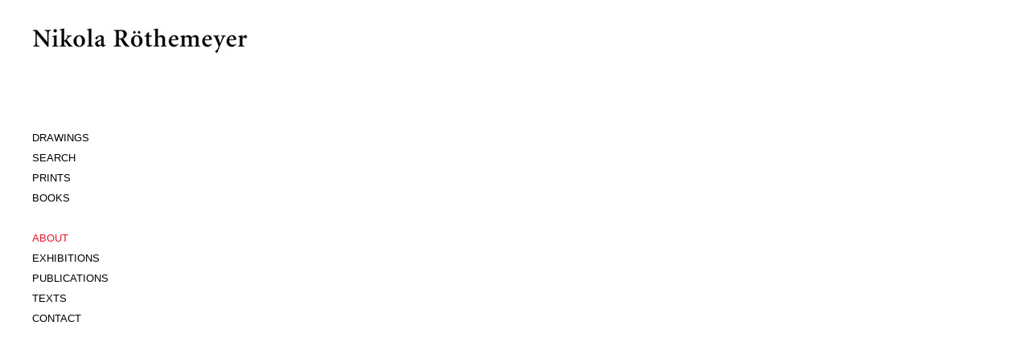

--- FILE ---
content_type: text/css
request_url: http://nikolaroethemeyer.de/wp-content/themes/nikolaroethemeyer.de/style.css
body_size: 15413
content:
@CHARSET "UTF-8";
/*
Theme Name: Nikola Röthemeyer
Theme URI:
Author: Px-Factor
Author URI: http://Px-Factor.net
Description: Custom theme for NikolaRoethemeyer.de
Version: 1
License: Proprietary
License URI: 
*/

/*
 * CSS Reset
 ********************/
html, body, div, span, applet, object, iframe, h1, h2, h3, h4, h5, h6, p, blockquote, pre, a, abbr, acronym, address, big, cite, code, del, dfn, em, font, ins, kbd, q, s, samp, small, strike, strong, sub, sup, tt, var, dl, dt, dd, ol, ul, li, fieldset, form, label, legend, table, caption, tbody, tfoot, thead, tr, th, td {border: 0; font-family: inherit; font-size: 100%; font-style: inherit; font-weight: inherit; margin: 0; outline: 0; padding: 0; vertical-align: baseline;}
/* remember to define focus styles! */
:focus {outline: 0;}
body {background: #fff; line-height: 1;}
ol, ul {list-style: none;}
table {border-collapse: separate; border-spacing: 0;}
caption, th, td {font-weight: normal; text-align: left;}
blockquote:before, blockquote:after, q:before, q:after {content: "";}
blockquote, q {quotes: "" "";}
a img {border: 0;}
article, aside, details, figcaption, figure, footer, header, hgroup, menu, nav, section {display: block;}
/* End of CSS Reset */


/*
 * WordPress styles for user-generated content. Do not change.
 */
.alignleft {
	display: inline; float: left; margin-right: 1.625em;
}
.alignright {
	display: inline;
	float: right;
	margin-left: 1.625em;
}
.aligncenter {
	clear: both;
	display: block;
	margin-left: auto;
	margin-right: auto;
}

/* Right Content */
.left-sidebar #primary {
	float: right;
	margin: 0 0 0 -26.4%;
	width: 100%;
}
.left-sidebar #content {
	margin: 0 7.6% 0 34%;
	width: 58.4%;
}
.left-sidebar #secondary {
	float: left;
	margin-left: 7.6%;
	margin-right: 0;
	width: 18.8%;
}

/* One column */
.one-column #page {
	max-width: 690px;
}
.one-column #content {
	margin: 0 7.6%;
	width: auto;
}
.one-column #nav-below {
	border-bottom: 1px solid #ddd;
	margin-bottom: 1.625em;
}
.one-column #secondary {
	float: none;
	margin: 0 7.6%;
	width: auto;
}
/* Simplify the showcase template */
.one-column .page-template-showcase-php section.recent-posts {
	float: none;
	margin: 0;
	width: 100%;
}
.one-column .page-template-showcase-php #main .widget-area {
	float: none;
	margin: 0;
	width: auto;
}
.one-column .page-template-showcase-php .other-recent-posts {
	border-bottom: 1px solid #ddd;
}
/* Simplify the showcase template when small feature */
.one-column section.featured-post .attachment-small-feature {
	border: none;
	display: block;
	height: auto;
	max-width: 60%;
	position: static;
}
.one-column article.feature-image.small {
	margin: 0 0 1.625em;
	padding: 0;
}
.one-column article.feature-image.small .entry-title {
	font-size: 20px;
	line-height: 1.3em;
}
.one-column article.feature-image.small .entry-summary {
	height: 150px;
	overflow: hidden;
	padding: 0;
	text-overflow: ellipsis;
}
.one-column article.feature-image.small .entry-summary a {
	left: -9%;
}
/* Remove the margin on singular articles */
.one-column.singular .entry-header,
.one-column.singular .entry-content,
.one-column.singular footer.entry-meta,
.one-column.singular #comments-title {
	width: 100%;
}
/* Simplify the pullquotes and pull styles */
.one-column.singular blockquote.pull {
	margin: 0 0 1.625em;
}
.one-column.singular .pull.alignleft {
	margin: 0 1.625em 0 0;
}
.one-column.singular .pull.alignright {
	margin: 0 0 0 1.625em;
}
.one-column.singular .entry-meta .edit-link a {
	position: absolute;
	left: 0;
	top: 40px;
}
.one-column.singular #author-info {
	margin: 2.2em -8.8% 0;
	padding: 20px 8.8%;
}
/* Make sure we have room for our comment avatars */
.one-column .commentlist > li.comment {
	margin-left: 102px;
	width: auto;
}
/* Make sure the logo and search form don't collide */
.one-column #branding #searchform {
	right: 40px;
	top: 4em;
}
/* Talking avatars take up too much room at this size */
.one-column .commentlist > li.comment {
	margin-left: 0;
}
.one-column .commentlist > li.comment .comment-meta,
.one-column .commentlist > li.comment .comment-content {
	margin-right: 85px;
}
.one-column .commentlist .avatar {
	background: transparent;
	display: block;
	padding: 0;
	top: 1.625em;
	left: auto;
	right: 1.625em;
}
.one-column .commentlist .children .avatar {
	background: none;
	padding: 0;
	position: absolute;
	top: 2.2em;
	left: 2.2em;
}
.one-column #respond {
	width: auto;
}


/* =Global
----------------------------------------------- */

input, textarea {
	color: #373737;
	font: 15px "Helvetica Neue", Helvetica, Arial, sans-serif;
	font-weight: 300;
	line-height: 1.625;
}
#page {
	background: #fff;
}

/* Headings */
h1,h2,h3,h4,h5,h6 {
	clear: both;
}
hr {
	background-color: #ccc;
	border: 0;
	height: 1px;
	margin-bottom: 1.625em;
}

/* Text elements */
p {
	margin-bottom: 1.625em;
}
ul, ol {
	margin: 0 0 1.625em 2.5em;
}
ul {
	list-style: square;
}
ol {
	list-style-type: decimal;
}
ol ol {
	list-style: upper-alpha;
}
ol ol ol {
	list-style: lower-roman;
}
ol ol ol ol {
	list-style: lower-alpha;
}
ul ul, ol ol, ul ol, ol ul {
	margin-bottom: 0;
}
dl {
	margin: 0 1.625em;
}
dt {
	font-weight: bold;
}
dd {
	margin-bottom: 1.625em;
}
strong {
	font-weight: bold;
}
cite, em, i {
	font-style: italic;
}
blockquote {
	font-family: Georgia, "Bitstream Charter", serif;
	font-style: italic;
	font-weight: normal;
	margin: 0 3em;
}
blockquote em, blockquote i, blockquote cite {
	font-style: normal;
}
blockquote cite {
	color: #666;
	font: 12px "Helvetica Neue", Helvetica, Arial, sans-serif;
	font-weight: 300;
	letter-spacing: 0.05em;
	text-transform: uppercase;
}
pre {
	background: #f4f4f4;
	font: 13px "Courier 10 Pitch", Courier, monospace;
	line-height: 1.5;
	margin-bottom: 1.625em;
	overflow: auto;
	padding: 0.75em 1.625em;
}
code, kbd, samp, var {
	font: 13px Monaco, Consolas, "Andale Mono", "DejaVu Sans Mono", monospace;
}
abbr, acronym, dfn {
	border-bottom: 1px dotted #666;
	cursor: help;
}
address {
	display: block;
	margin: 0 0 1.625em;
}
ins {
	background: #fff9c0;
	text-decoration: none;
}
sup,
sub {
	font-size: 10px;
	height: 0;
	line-height: 1;
	position: relative;
	vertical-align: baseline;
}
sup {
	bottom: 1ex;
}
sub {
	top: .5ex;
}
small {
	font-size: smaller;
}



/* Links */
a {
	color: #1982d1;
	text-decoration: none;
}
a:focus,
a:active,
a:hover {
	text-decoration: underline;
}

/* Assistive text */
.assistive-text {
	position: absolute !important;
	clip: rect(1px 1px 1px 1px); /* IE6, IE7 */
	clip: rect(1px, 1px, 1px, 1px);
}
#access a.assistive-text:active,
#access a.assistive-text:focus {
	background: #eee;
	border-bottom: 1px solid #ddd;
	color: #1982d1;
	clip: auto !important;
	font-size: 12px;
	position: absolute;
	text-decoration: underline;
	top: 0;
	left: 7.6%;
}
/* End of WordPress styles for user-generated content */


/*
 * Site layout
 ********************/
html, body {
	width: 100%;
	height: 100%;
}
body {
	font-family: Arial, Sans-Serif;
	font-size: 12px;
	height: 100%; 
	overflow: hidden;
	width: 100%; 
}
a {
	
}
a:hover {
	
}
#Content {
	box-sizing: border-box;
	height: 100%;
	left: 370px;
	overflow: auto;
	overflow-y: hidden;
	padding: 35px 0 35px;
	position: absolute;
	right: 0;
	top: 0;
	z-index: 1;
}
#Content .category {
	bottom: 400px;
	position: absolute;
	top: 225px;
	width: 100000%;
}
#Content .category img {
	vertical-align: top;
	margin-right: 30px;
}
#Content .searchCategory {
	height: 575px;
	position: absolute;
	top: 225px;
	width: 100%;
}
#Content .searchCategory .column {
	float: left;
	height: 100%;
	margin-right: 3%;
	width: 30%;
}
#Content .searchCategory .column:last-child {
	margin-right: 0;
}
#Content .searchCategory .column a {
	background-image: url('/images/table_black.jpg');
	background-size: 100% 100%;
	display: block;
	height: 273px;
	width: 100%; 
}
#Content .searchCategory .column a {
	text-decoration: none;
}
#Content .searchCategory .column a:hover {
	background-image: url('/images/table_red.jpg');
}
#Content .searchCategory .spacer {
	height: 4%;
	width: 10px;
}
#Content .singleImageContainer {
	bottom: 35px;
	position: absolute;
	top: 35px;
	width: 100%;
}
#Content .singleImageContainer.book {
	top: 225px;
}
#Content .singleImageContainer img {
	display: none;
}
#Content .singleImageButtons {
	bottom: 0px;
	height: 35px;
	line-height: 35px;
	position: absolute;
	text-align: right;
}
#Content .singleImageButtons a img {
	vertical-align: middle;
}
#Content .singleImageButtons .next {
	margin-left: 10px;
}
#Content .singleRowFixedHeight {
	height: 575px;
	position: absolute;
	top: 225px;
	width: 100000%;
}
#Content .singleRowFixedHeight img {
	/*display: none;*/
	margin-right: 20px;
	height: 100%;
	width: auto;
}
#Content .twoRowsFixedHeight {
	height: 575px;
	position: absolute;
	top: 225px;
	width: 100000%;
}
#Content .twoRowsFixedHeight .column {
	float: left;
	height: 100%;
}
#Content .twoRowsFixedHeight .column img {
	display: block;
	height: 48%; 
	display: none;
}
#Content .twoRowsFixedHeight .spacer {
	height: 4%;
	width: 10px;
}
#Content .subCategory {
	height: 575px;
	position: absolute;
	top: 225px;
	width: 100000%;
}
#Content .subCategory img {
	margin-right: 30px;
	vertical-align: middle;
}

#Content .text {
	font-size: 13px;
}
#Content .text.default a {
	color: #000000;
	text-decoration: underline;
}
#Content .text.default a:hover {
	color: #E31828;
}
#Content .text, #Content .text.wide {
	bottom: 0;
	font-family: Georgia, "Bitstream Charter", serif;
	line-height: 18px;
	margin-top: -3px;
	overflow: auto;
	padding-right: 20px;
	position: absolute;
	top: 225px;
	width: 480px;
}
#Content .text.wide {
	width: auto;
}
#Content .text a {
	color: #000000;
}
#Content .text a.selected {
	text-decoration: underline;
}
#Content .text h1 {
	font-weight: bold;
	margin-bottom: 15px;
}
#Content .text.about {
	font-size: 14px;
}
#Content .text.about .aboutNav, #Content .text.cv .aboutNav {
	font-family: Arial, sans-serif;
	font-size: 11px;
}
#Content .text.cv table tr td:first-child {
	padding-right: 15px;
	white-space: nowrap;
}
#Content .text.about table tr th {
	font-weight: bold;
	padding-top: 20px;
}
#Content .text.exhibitions {
	font-size: 13px;
}
#Content .text.exhibitions .nav {
	margin-top: -35px;
}
#Content .text.exhibitions .exhibit {
	margin-bottom: 70px;
}
#Content .text.exhibitions .heading {
	display: block;
	font-size: 24px;
	line-height: 30px;
	vertical-align: top;
}
#Content .text.exhibitions .title {
	display: block;
	color: #FC0E1C;
	line-height: 30px;
	text-decoration: underline;
}
#Content .text.exhibitions .gallery {
	display: block;
	margin-bottom: 20px;
	padding-top: 4px;
}
#Content .text.exhibitions .link {
	margin-bottom: 25px;
	text-decoration: underline;
}
#Content .text.exhibitions .link:hover {
	color: #E31828;
}
#Content .text.exhibitions .image {
	margin-bottom: 30px;
}
#Content .text.exhibitions .exhibView {
	display: block;
	margin-top: 25px;
	text-decoration: underline;
}
#Content .text.exhibitions .nav .next {
	background-image: url('/images/arrowRight.jpg');
	display: inline-block;
	height: 15px;
	text-decoration: none;
	width: 31px;
}
#Content .text.exhibitions .nav .prev {
	background-image: url('/images/arrowLeft.jpg');
	background-position: -4px;
	display: inline-block;
	height: 15px;
	margin-right: 20px;
	text-decoration: none;
	width: 31px;
}
#Content .text.publications {
	font-size: 13px;
}
#Content .text.publications>div {
	margin-bottom: 30px;
}
#Content .text.publications>div>div {
	margin-bottom: 15px;
}
#Content .text.publications>div>div>a:hover {
	color: #E31828;
	text-decoration: none;
}
#Content .text.publications>div>div>a>span {
	text-decoration: underline;
}
#Content .text.publication .title {
	font-weight: bold;
	padding-bottom: 15px;
	display: inline-block;
}
#Content .text.texts {
	font-size: 13px;
}
#Content .text.texts .textsNav {
	font-family: Arial, sans-serif;
	font-size: 11px;
}
#Content .text.texts .section {
	margin-bottom: 30px;
}
#Content .text.texts .section a {
	display: block;
	margin-bottom: 10px;
}
#Content .text.texts a:hover {
	color: #E31828;
	text-decoration: none;
}
#Content .text.singleText {
	font-size: 14px;
	line-height: 20px;
}
#Content .text.singleText .header {
	margin-bottom: 20px;
}

.block {
	display: block;
}
.bold {
	font-weight: bold;
}
.underline {
	text-decoration: underline;
}

#Menu {
	box-sizing: border-box;
	font-size: 13px;
	height: 100%;
	left: 0;
	-webkit-overflow-scrolling: touch;
	padding: 35px 0 0 40px;
	position: absolute;
	top: 0;
	width: 370px;
}
#Menu #Top {
	height: 190px;
}
#Menu #Top #Logo {
	background-image: url('/images/NikolaRoethemeyer.jpg');
	background-size: 100% auto;
	display: block;
	height: 32px;
	width: 268px;
}
#Menu #Top #Description, .descriptionTemp {
	font-family: Georgia, "Bitstream Charter", serif;
	line-height: 14px;
	margin-top: 25px;
	width: 268px;
}
#Menu.home #Top #Description {
	color: #E31828;
	width: 268px;
}
#Menu ul {
	list-style: none;
	margin-left: 0;
}
#Menu ul li {
	margin-bottom: 12px;
}
#Menu ul li.sub {
	font-family: Georgia, "Bitstream Charter", serif;
	margin-left: 15px;
}
#Menu ul li a {
	color: #000000;
}
#Menu ul li.active a {
	color: #E31828;
}
#Menu ul li.sub.active a {
	color: #000000;
	text-decoration: underline;
}
#Menu ul li a:hover {
	color: #E31828;
}
.popup {
	cursor: pointer;
}
.popped {
	background-color: #FFFFFF;
	box-sizing: border-box;
	height: 100%;
	left: 370px;
	overflow: auto;
	overflow-y: hidden;
	position: absolute;
	right: 0;
	top: 0;
	z-index: 2;
}
.popped .closeButton {
	cursor: pointer;
	margin-left: 10px;
	vertical-align: top;
}
.popped.landscape img {
	margin-top: 35px;
	width: auto;
}
.popped.portrait img {
	margin-top: 35px;
	width: auto;
}
.popped.square img {
	margin-top: 225px;
	width: auto;
}

@media screen and (max-height: 800px) {
	#Content .singleRowFixedHeight {
		top: 85px;
	}
	#Content .twoRowsFixedHeight {
		top: 85px;
	}
	#Content .about, #Content .exhibitions, #Content .publications, #Content .text, #Content .searchCategory, .cv  {
		top: 165px !important;	
	}
	#Content .category, #Content .subCategory {
		top: 85px;
	}
	#Content .singleImageContainer.book {
		top: 35px;
	}
	#Menu #Top {
		height: 130px;
	}
	#Menu #Top #Description, .descriptionTemp {
		margin-top: 15px;
	}
}

@media screen and (max-height: 650px) {
	#Content .singleRowFixedHeight {
		top: 35px;
	}
	#Content .twoRowsFixedHeight {
		top: 35px;
	}
	#Content .category, #Content .subCategory {
		top: 35px;
	}
	#Content .singleImageContainer.book {
		top: 35px;
	}
}

@media (-webkit-min-device-pixel-ratio: 2) {
	#Menu #Top #Logo {
		background-image: url('/images/NikolaRoethemeyer@2x.jpg');
	}	
	#Content .searchCategory .column a {
		background-image: url('/images/table_black@2x.jpg');
	}
	#Content .searchCategory .column a:hover {
		background-image: url('/images/table_red@2x.jpg');
	}
	#Content .singleRowFixedHeight {
		bottom: 5px;
		top: 5px;
	}
	#Content .twoRowsFixedHeight {
		bottom: 5px;
		top: 5px;
	}
}

@media (-webkit-min-device-pixel-ratio: 3) {
	#Menu #Top #Logo {
		background-image: url('/images/NikolaRoethemeyer@3x.jpg');
	}	
	#Content .searchCategory .column a {
		background-image: url('/images/table_black@3x.jpg');
	}
	#Content .searchCategory .column a:hover {
		background-image: url('/images/table_red@3x.jpg');
	}
	#Content .singleRowFixedHeight {
		bottom: 5px;
		top: 5px;
	}
	#Content .twoRowsFixedHeight {
		bottom: 5px;
		top: 5px;
	}
}

--- FILE ---
content_type: text/javascript
request_url: http://nikolaroethemeyer.de/wp-content/themes/nikolaroethemeyer.de/js/function.js?ver=1.1
body_size: 11813
content:
/*!
 * imagesLoaded PACKAGED v4.1.0
 * JavaScript is all like "You images are done yet or what?"
 * MIT License
 */

!function(t,e){"function"==typeof define&&define.amd?define("ev-emitter/ev-emitter",e):"object"==typeof module&&module.exports?module.exports=e():t.EvEmitter=e()}(this,function(){function t(){}var e=t.prototype;return e.on=function(t,e){if(t&&e){var i=this._events=this._events||{},n=i[t]=i[t]||[];return-1==n.indexOf(e)&&n.push(e),this}},e.once=function(t,e){if(t&&e){this.on(t,e);var i=this._onceEvents=this._onceEvents||{},n=i[t]=i[t]||[];return n[e]=!0,this}},e.off=function(t,e){var i=this._events&&this._events[t];if(i&&i.length){var n=i.indexOf(e);return-1!=n&&i.splice(n,1),this}},e.emitEvent=function(t,e){var i=this._events&&this._events[t];if(i&&i.length){var n=0,o=i[n];e=e||[];for(var r=this._onceEvents&&this._onceEvents[t];o;){var s=r&&r[o];s&&(this.off(t,o),delete r[o]),o.apply(this,e),n+=s?0:1,o=i[n]}return this}},t}),function(t,e){"use strict";"function"==typeof define&&define.amd?define(["ev-emitter/ev-emitter"],function(i){return e(t,i)}):"object"==typeof module&&module.exports?module.exports=e(t,require("ev-emitter")):t.imagesLoaded=e(t,t.EvEmitter)}(window,function(t,e){function i(t,e){for(var i in e)t[i]=e[i];return t}function n(t){var e=[];if(Array.isArray(t))e=t;else if("number"==typeof t.length)for(var i=0;i<t.length;i++)e.push(t[i]);else e.push(t);return e}function o(t,e,r){return this instanceof o?("string"==typeof t&&(t=document.querySelectorAll(t)),this.elements=n(t),this.options=i({},this.options),"function"==typeof e?r=e:i(this.options,e),r&&this.on("always",r),this.getImages(),h&&(this.jqDeferred=new h.Deferred),void setTimeout(function(){this.check()}.bind(this))):new o(t,e,r)}function r(t){this.img=t}function s(t,e){this.url=t,this.element=e,this.img=new Image}var h=t.jQuery,a=t.console;o.prototype=Object.create(e.prototype),o.prototype.options={},o.prototype.getImages=function(){this.images=[],this.elements.forEach(this.addElementImages,this)},o.prototype.addElementImages=function(t){"IMG"==t.nodeName&&this.addImage(t),this.options.background===!0&&this.addElementBackgroundImages(t);var e=t.nodeType;if(e&&d[e]){for(var i=t.querySelectorAll("img"),n=0;n<i.length;n++){var o=i[n];this.addImage(o)}if("string"==typeof this.options.background){var r=t.querySelectorAll(this.options.background);for(n=0;n<r.length;n++){var s=r[n];this.addElementBackgroundImages(s)}}}};var d={1:!0,9:!0,11:!0};return o.prototype.addElementBackgroundImages=function(t){var e=getComputedStyle(t);if(e)for(var i=/url\((['"])?(.*?)\1\)/gi,n=i.exec(e.backgroundImage);null!==n;){var o=n&&n[2];o&&this.addBackground(o,t),n=i.exec(e.backgroundImage)}},o.prototype.addImage=function(t){var e=new r(t);this.images.push(e)},o.prototype.addBackground=function(t,e){var i=new s(t,e);this.images.push(i)},o.prototype.check=function(){function t(t,i,n){setTimeout(function(){e.progress(t,i,n)})}var e=this;return this.progressedCount=0,this.hasAnyBroken=!1,this.images.length?void this.images.forEach(function(e){e.once("progress",t),e.check()}):void this.complete()},o.prototype.progress=function(t,e,i){this.progressedCount++,this.hasAnyBroken=this.hasAnyBroken||!t.isLoaded,this.emitEvent("progress",[this,t,e]),this.jqDeferred&&this.jqDeferred.notify&&this.jqDeferred.notify(this,t),this.progressedCount==this.images.length&&this.complete(),this.options.debug&&a&&a.log("progress: "+i,t,e)},o.prototype.complete=function(){var t=this.hasAnyBroken?"fail":"done";if(this.isComplete=!0,this.emitEvent(t,[this]),this.emitEvent("always",[this]),this.jqDeferred){var e=this.hasAnyBroken?"reject":"resolve";this.jqDeferred[e](this)}},r.prototype=Object.create(e.prototype),r.prototype.check=function(){var t=this.getIsImageComplete();return t?void this.confirm(0!==this.img.naturalWidth,"naturalWidth"):(this.proxyImage=new Image,this.proxyImage.addEventListener("load",this),this.proxyImage.addEventListener("error",this),this.img.addEventListener("load",this),this.img.addEventListener("error",this),void(this.proxyImage.src=this.img.src))},r.prototype.getIsImageComplete=function(){return this.img.complete&&void 0!==this.img.naturalWidth},r.prototype.confirm=function(t,e){this.isLoaded=t,this.emitEvent("progress",[this,this.img,e])},r.prototype.handleEvent=function(t){var e="on"+t.type;this[e]&&this[e](t)},r.prototype.onload=function(){this.confirm(!0,"onload"),this.unbindEvents()},r.prototype.onerror=function(){this.confirm(!1,"onerror"),this.unbindEvents()},r.prototype.unbindEvents=function(){this.proxyImage.removeEventListener("load",this),this.proxyImage.removeEventListener("error",this),this.img.removeEventListener("load",this),this.img.removeEventListener("error",this)},s.prototype=Object.create(r.prototype),s.prototype.check=function(){this.img.addEventListener("load",this),this.img.addEventListener("error",this),this.img.src=this.url;var t=this.getIsImageComplete();t&&(this.confirm(0!==this.img.naturalWidth,"naturalWidth"),this.unbindEvents())},s.prototype.unbindEvents=function(){this.img.removeEventListener("load",this),this.img.removeEventListener("error",this)},s.prototype.confirm=function(t,e){this.isLoaded=t,this.emitEvent("progress",[this,this.element,e])},o.makeJQueryPlugin=function(e){e=e||t.jQuery,e&&(h=e,h.fn.imagesLoaded=function(t,e){var i=new o(this,t,e);return i.jqDeferred.promise(h(this))})},o.makeJQueryPlugin(),o});
$ = jQuery.noConflict(true);

$(document).ready(function($) {
	$('singleImageContainer a').click(function(event) {
		event.preventDefault();
	});
	
	$('.popup').click(function(event) {
		event.preventDefault();
		var popped = $('<div>')
			.addClass('popped')
			.click(function() {
				$('.popped').remove();
				$('.descriptionTemp').remove();
				$('#Description').css({
					display: 'block'
				});
			});
		$('body').append(popped);
		
		var img = $('<img>')
			.attr({
				src: $(this).attr('src')
			});
		if ($(this).width() > $(this).height()) {
			popped.addClass('landscape');
			img.css({
				height: popped.height() - 70 + 'px'
			});
		} else if ($(this).width() < $(this).height()) {
			popped.addClass('portrait');
			img.css({
				height: popped.height() - 70 + 'px'
			});
		} else {
			popped.addClass('square');
			img.css({
				height: popped.height() - 625 + 'px'
			});
		}
		popped.append(img);
		
		var closeButton = $('<img>')
			.addClass('closeButton')
			.attr({
				src: '/images/buttonClose.jpg',
				width: 20,
				height: 20,
				alt: 'Close'
			});
		popped.append(closeButton);
		
		$('#Description').css({
			display: 'none'
		});
		var description = $('<div>')
			.addClass('descriptionTemp')
			.html($(this).attr('description'));
		$('#Menu #Top').append(description);
	});
	
	if ($('.category').length > 0) {
		$('.category').imagesLoaded(function() {
			var calcWidth = 0;
			var ind = 0;
			$('img', '.category').each(function(ind, img) {
				calcWidth += $(this).width() + parseInt($(this).css('margin-right'));
			});
			$('.category').css('width', (calcWidth + 40) + 'px');
		});
	} else if ($('.singleImageContainer').length > 0) {
		var currImageIndex = 0;
		
		$('.singleImageContainer').imagesLoaded(function() {
			if ($('.singleImageContainer').hasClass('book')) {
				$('.singleImageContainer img').css({
					height: 'auto',
					width: '99%'
				});
			} else {
				$('.singleImageContainer img').css({
					height: $('.singleImageContainer').height() + 'px',
					width: 'auto'
				});
			}
			
			$('.singleImageContainer img').first().fadeIn();
			$('.singleImageButtons').css({
				width: $('.singleImageContainer img').first().width() + 'px'
			});
			if ($('.singleImageContainer img').length > 0) {
				$('.singleImageButtons .next').css('display', 'inline-block');
				
				$('.singleImageButtons .next').click(function(event) {
					event.preventDefault();
					if ($('.singleImageContainer img').eq(currImageIndex + 1).length == 1) {
						$('.singleImageContainer img').eq(currImageIndex).fadeOut(function() {
							$('.singleImageContainer img').eq(currImageIndex + 1).fadeIn();
							$('.singleImageButtons .prev').css('display', 'inline-block');
							$('#Description').html($('.singleImageContainer img').eq(currImageIndex + 1).attr('description'))
							currImageIndex++;
						});
					} else {
						$('.singleImageContainer img').eq(currImageIndex).fadeOut(function() {
							$('.singleImageContainer img').eq(0).fadeIn();
							$('#Description').html($('.singleImageContainer img').eq(0).attr('description'))
							currImageIndex = 0;
						});
					}
				});
				
				$('.singleImageButtons .prev').click(function(event) {
					event.preventDefault();
					if ($('.singleImageContainer img').eq(currImageIndex - 1).length == 1) {
						$('.singleImageContainer img').eq(currImageIndex).fadeOut(function() {
							$('.singleImageContainer img').eq(currImageIndex - 1).fadeIn();
							$('#Description').html($('.singleImageContainer img').eq(currImageIndex - 1).attr('description'))
							$('.singleImageButtons .next').css('display', 'inline-block');
							currImageIndex--;
						});
					} else {
						$('.singleImageContainer img').eq(currImageIndex).fadeOut(function() {
							$('.singleImageContainer img').eq($('.singleImageContainer img').length() - 1).fadeIn();
							currImageIndex = $('.singleImageContainer img').length() - 1;
						});
					}
				});
			}
			
			$(window).resize(function() {
				/*
				 * Disable the first block of code for all images under books
				 */
				$('.singleImageContainer img').css({
					height: $('.singleImageContainer').height() + 'px',
					width: 'auto'
				});
				$('.singleImageButtons').css({
					width: $('.singleImageContainer img').first().width() + 'px'
				});
			});
		});
	} else if ($('.singleRowFixedHeight').length > 0) {
		$(window).resize(function() {
			resizeSingleRowContainer();
		});
		
		$('.singleRowFixedHeight').imagesLoaded(function() {
			resizeSingleRowContainer();
		});
	} else if ($('.twoRowsFixedHeight').length > 0) {
		$(window).resize(function() {
			resizeTwoRowContainer();
		});
		
		$('.twoRowsFixedHeight').imagesLoaded(function() {
			resizeTwoRowContainer();
			$('.twoRowsFixedHeight img').fadeIn();
		});
	} else if ($('.subCategory').length > 0) {
		resizeSubCategoryContainer();
	} else if ($('.searchCategory').length > 0) {
		$('.searchCategory').imagesLoaded(function() {
			resizeSearchCategory();
			$('.searchCategory img').fadeIn();
		});
		
		
	}
	
	$('.text.wide').css({
		width: $('.text.wide').parents('div').first().width() -20 + 'px'
	});
	
	$('.text.fakeWide').css({
		paddingRight: ($('.text.fakeWide').parents('div').first().width() - $('.text.fakeWide').width()) + 'px'
	})
});

function resizeSingleRowContainer() {
	var calcWidth = 0;
	var ind = 0;
	$('img', '.singleRowFixedHeight').each(function(ind, img) {
		calcWidth += $(this).width() + parseInt($(this).css('margin-right')) + 1;
	});
	$('.singleRowFixedHeight').css('width', (calcWidth + 40) + 'px');
}

function resizeTwoRowContainer() {
	$('.twoRowsFixedHeight .column').css({
		width: $('.twoRowsFixedHeight img').first().width() + $('.spacer').height() + 'px'
	});
	$('.twoRowsFixedHeight').css({
		width: $('.twoRowsFixedHeight .column').first().width() * ($('.twoRowsFixedHeight .column').length) + 'px'
	});
}

function resizeSearchCategory() {
	$('#Content .searchCategory .column a').each(function() {
		console.log($(this).width() * 0.66 + 'px');
		$(this).css({
			height: $(this).width() * 0.66 + 'px'
		});
	});
}

function resizeSubCategoryContainer() {
	var calcWidth = 0;
	var ind = 0;
	$('.subCategory').imagesLoaded(function() {
		$('img', '.subCategory').each(function(ind, img) {
			calcWidth += $(this).width() + parseInt($(this).css('margin-right'));
		});
		$('.subCategory').css('width', (calcWidth + 45) + 'px');
	});
}